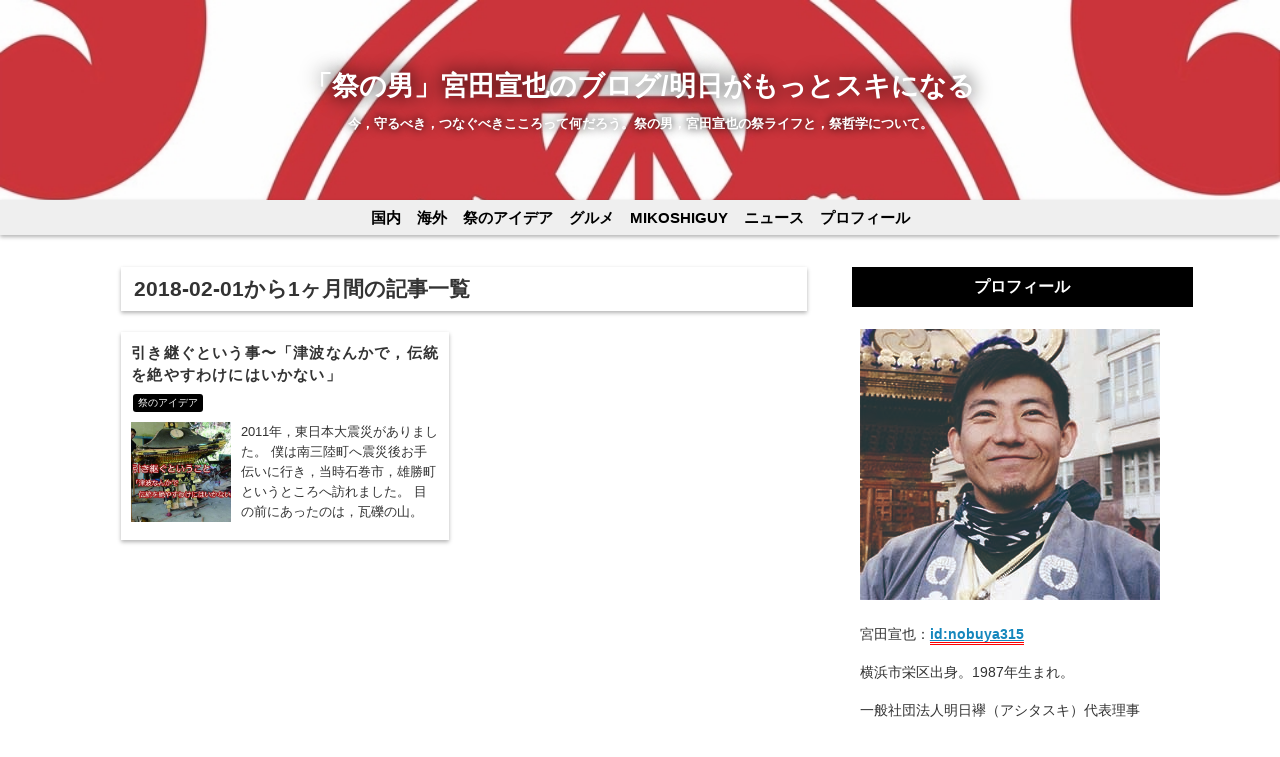

--- FILE ---
content_type: text/html; charset=utf-8
request_url: https://www.miyatanobuya.com/archive/2018/02
body_size: 8843
content:
<!DOCTYPE html>
<html
  lang="ja"

data-admin-domain="//blog.hatena.ne.jp"
data-admin-origin="https://blog.hatena.ne.jp"
data-author="nobuya315"
data-avail-langs="ja en"
data-blog="nobuya.hatenablog.com"
data-blog-host="nobuya.hatenablog.com"
data-blog-is-public="1"
data-blog-name="「祭の男」宮田宣也のブログ/明日がもっとスキになる"
data-blog-owner="nobuya315"
data-blog-show-ads=""
data-blog-show-sleeping-ads=""
data-blog-uri="https://www.miyatanobuya.com/"
data-blog-uuid="6653458415124935968"
data-blogs-uri-base="https://www.miyatanobuya.com"
data-brand="pro"
data-data-layer="{&quot;hatenablog&quot;:{&quot;admin&quot;:{},&quot;analytics&quot;:{&quot;brand_property_id&quot;:&quot;&quot;,&quot;measurement_id&quot;:&quot;&quot;,&quot;non_sampling_property_id&quot;:&quot;&quot;,&quot;property_id&quot;:&quot;UA-130569829-1&quot;,&quot;separated_property_id&quot;:&quot;UA-29716941-24&quot;},&quot;blog&quot;:{&quot;blog_id&quot;:&quot;6653458415124935968&quot;,&quot;content_seems_japanese&quot;:&quot;true&quot;,&quot;disable_ads&quot;:&quot;custom_domain&quot;,&quot;enable_ads&quot;:&quot;false&quot;,&quot;enable_keyword_link&quot;:&quot;false&quot;,&quot;entry_show_footer_related_entries&quot;:&quot;true&quot;,&quot;force_pc_view&quot;:&quot;true&quot;,&quot;is_public&quot;:&quot;true&quot;,&quot;is_responsive_view&quot;:&quot;true&quot;,&quot;is_sleeping&quot;:&quot;true&quot;,&quot;lang&quot;:&quot;ja&quot;,&quot;name&quot;:&quot;\u300c\u796d\u306e\u7537\u300d\u5bae\u7530\u5ba3\u4e5f\u306e\u30d6\u30ed\u30b0/\u660e\u65e5\u304c\u3082\u3063\u3068\u30b9\u30ad\u306b\u306a\u308b&quot;,&quot;owner_name&quot;:&quot;nobuya315&quot;,&quot;uri&quot;:&quot;https://www.miyatanobuya.com/&quot;},&quot;brand&quot;:&quot;pro&quot;,&quot;page_id&quot;:&quot;archive&quot;,&quot;permalink_entry&quot;:null,&quot;pro&quot;:&quot;pro&quot;,&quot;router_type&quot;:&quot;blogs&quot;}}"
data-device="pc"
data-dont-recommend-pro="false"
data-global-domain="https://hatena.blog"
data-globalheader-color="b"
data-globalheader-type="pc"
data-has-touch-view="1"
data-help-url="https://help.hatenablog.com"
data-hide-header="1"
data-no-suggest-touch-view="1"
data-page="archive"
data-parts-domain="https://hatenablog-parts.com"
data-plus-available="1"
data-pro="true"
data-router-type="blogs"
data-sentry-dsn="https://03a33e4781a24cf2885099fed222b56d@sentry.io/1195218"
data-sentry-environment="production"
data-sentry-sample-rate="0.1"
data-static-domain="https://cdn.blog.st-hatena.com"
data-version="454592ec856e3840d9cb5c1798de63"



  itemscope
  itemtype="http://schema.org/Blog"


  data-initial-state="{}"

  >
  <head prefix="og: http://ogp.me/ns# fb: http://ogp.me/ns/fb#">

  

  
  <meta name="viewport" content="width=device-width, initial-scale=1.0" />


  


  

  <meta name="robots" content="max-image-preview:large" />


  <meta charset="utf-8"/>
  <meta http-equiv="X-UA-Compatible" content="IE=7; IE=9; IE=10; IE=11" />
  <title>2018-02-01から1ヶ月間の記事一覧 - 「祭の男」宮田宣也のブログ/明日がもっとスキになる</title>

  
  <link rel="canonical" href="https://www.miyatanobuya.com/archive/2018/02"/>



  

<meta itemprop="name" content="2018-02-01から1ヶ月間の記事一覧 - 「祭の男」宮田宣也のブログ/明日がもっとスキになる"/>

  <meta itemprop="image" content="https://cdn.user.blog.st-hatena.com/default_entry_og_image/112622105/1543714158148138"/>


  <meta property="og:title" content="2018-02-01から1ヶ月間の記事一覧 - 「祭の男」宮田宣也のブログ/明日がもっとスキになる"/>
<meta property="og:type" content="blog"/>
  <meta property="og:url" content="https://www.miyatanobuya.com/archive/2018/02"/>

  
  
  
  <meta property="og:image" content="https://cdn.image.st-hatena.com/image/scale/38f22d8e0f975bca314c4f7d934dd3ccc8b6df67/backend=imagemagick;enlarge=0;height=1000;version=1;width=1200/https%3A%2F%2Fcdn.user.blog.st-hatena.com%2Fdefault_entry_og_image%2F112622105%2F1543714158148138"/>

<meta property="og:image:alt" content="2018-02-01から1ヶ月間の記事一覧 - 「祭の男」宮田宣也のブログ/明日がもっとスキになる"/>
  <meta property="og:description" content="今，守るべき，つなぐべきこころって何だろう。祭の男，宮田宣也の祭ライフと，祭哲学について。" />
<meta property="og:site_name" content="「祭の男」宮田宣也のブログ/明日がもっとスキになる"/>

    <meta name="twitter:card" content="summary" />  <meta name="twitter:title" content="2018-02-01から1ヶ月間の記事一覧 - 「祭の男」宮田宣也のブログ/明日がもっとスキになる" />  <meta name="twitter:description" content="今，守るべき，つなぐべきこころって何だろう。祭の男，宮田宣也の祭ライフと，祭哲学について。" />  <meta name="twitter:app:name:iphone" content="はてなブログアプリ" />
  <meta name="twitter:app:id:iphone" content="583299321" />
  <meta name="twitter:app:url:iphone" content="hatenablog:///open?uri=https%3A%2F%2Fwww.miyatanobuya.com%2Farchive%2F2018%2F02" />
  
    <meta name="google-site-verification" content="qnhyW-oB9S1Rd1vXv3QwzYT3ac_HA8WSog7g68koEYQ" />
    <meta name="keywords" content="神輿，祭，宮田宣也，MIKOSHIGUY,日本文化" />


  
<script
  id="embed-gtm-data-layer-loader"
  data-data-layer-page-specific=""
>
(function() {
  function loadDataLayer(elem, attrName) {
    if (!elem) { return {}; }
    var json = elem.getAttribute(attrName);
    if (!json) { return {}; }
    return JSON.parse(json);
  }

  var globalVariables = loadDataLayer(
    document.documentElement,
    'data-data-layer'
  );
  var pageSpecificVariables = loadDataLayer(
    document.getElementById('embed-gtm-data-layer-loader'),
    'data-data-layer-page-specific'
  );

  var variables = [globalVariables, pageSpecificVariables];

  if (!window.dataLayer) {
    window.dataLayer = [];
  }

  for (var i = 0; i < variables.length; i++) {
    window.dataLayer.push(variables[i]);
  }
})();
</script>

<!-- Google Tag Manager -->
<script>(function(w,d,s,l,i){w[l]=w[l]||[];w[l].push({'gtm.start':
new Date().getTime(),event:'gtm.js'});var f=d.getElementsByTagName(s)[0],
j=d.createElement(s),dl=l!='dataLayer'?'&l='+l:'';j.async=true;j.src=
'https://www.googletagmanager.com/gtm.js?id='+i+dl;f.parentNode.insertBefore(j,f);
})(window,document,'script','dataLayer','GTM-P4CXTW');</script>
<!-- End Google Tag Manager -->











  <link rel="shortcut icon" href="https://www.miyatanobuya.com/icon/favicon">
<link rel="apple-touch-icon" href="https://www.miyatanobuya.com/icon/touch">
<link rel="icon" sizes="192x192" href="https://www.miyatanobuya.com/icon/link">

  

<link rel="alternate" type="application/atom+xml" title="Atom" href="https://www.miyatanobuya.com/feed"/>
<link rel="alternate" type="application/rss+xml" title="RSS2.0" href="https://www.miyatanobuya.com/rss"/>

  
  
  <link rel="author" href="http://www.hatena.ne.jp/nobuya315/">


  

  
      <link rel="preload" href="https://cdn-ak.f.st-hatena.com/images/fotolife/n/nobuya315/20181202/20181202144931.jpg" as="image"/>
      <link rel="preload" href="https://cdn.image.st-hatena.com/image/scale/27a385ab30c1ac9102227ad137a927687acc9336/backend=imagemagick;height=500;quality=80;version=1;width=500/https%3A%2F%2Fcdn-ak.f.st-hatena.com%2Fimages%2Ffotolife%2Fn%2Fnobuya315%2F20180203%2F20180203231443.jpg" as="image"/>


  
    
<link rel="stylesheet" type="text/css" href="https://cdn.blog.st-hatena.com/css/blog.css?version=454592ec856e3840d9cb5c1798de63"/>

    
  <link rel="stylesheet" type="text/css" href="https://usercss.blog.st-hatena.com/blog_style/6653458415124935968/980c061ba07db945149dd61dcbb584f2c64bd1b3"/>
  
  

  

  
<script> </script>

  
<style>
  div#google_afc_user,
  div.google-afc-user-container,
  div.google_afc_image,
  div.google_afc_blocklink {
      display: block !important;
  }
</style>


  

  

  

  

</head>

  <body class="page-archive header-image-enable enable-top-editarea globalheader-off globalheader-ng-enabled">
    

<div id="globalheader-container"
  data-brand="hatenablog"
  style="display: none"
  >
  <iframe id="globalheader" height="37" frameborder="0" allowTransparency="true"></iframe>
</div>


  
  
  

  <div id="container">
    <div id="container-inner">
      <header id="blog-title" data-brand="hatenablog">
  <div id="blog-title-inner" style="background-image: url('https://cdn-ak.f.st-hatena.com/images/fotolife/n/nobuya315/20181202/20181202144931.jpg'); background-position: center 0px;">
    <div id="blog-title-content">
      <h1 id="title"><a href="https://www.miyatanobuya.com/">「祭の男」宮田宣也のブログ/明日がもっとスキになる</a></h1>
      
        <h2 id="blog-description">今，守るべき，つなぐべきこころって何だろう。祭の男，宮田宣也の祭ライフと，祭哲学について。</h2>
      
    </div>
  </div>
</header>

      
  <div id="top-editarea">
    <style type="text/css">

#blog-title-inner {
    background-size: cover !important; /*画像を全面に表示*/
    background-position: center 0px !important;
}
.header-image-enable #blog-title {
    padding: 0; /*余白調節*/
    margin: 0; /*余白調節*/
}
.header-image-enable #blog-title-content {
    margin-right: auto;
    margin-left: auto;
}


</style>
<nav id="slide-nav">
<div class="slide-nav-inner" id="menu-scroll">
<div class="menu"><a href="https://www.miyatanobuya.com/archive/category/%E5%9B%BD%E5%86%85">国内</a></div>
<div class="menu"><a href="https://www.miyatanobuya.com/archive/category/%E6%B5%B7%E5%A4%96">海外</a></div>
<div class="menu"><a href="https://www.miyatanobuya.com/archive/category/%E7%A5%AD%E3%81%AE%E3%82%A2%E3%82%A4%E3%83%87%E3%82%A2">祭のアイデア</a></div>
<div class="menu"><a href="https://www.miyatanobuya.com/archive/category/%E3%82%B0%E3%83%AB%E3%83%A1">グルメ</a></div>
<div class="menu"><a href="https://www.miyatanobuya.com/archive/category/MIKOSHIGUY">MIKOSHIGUY</a></div>
<div class="menu"><a href="https://www.miyatanobuya.com/archive/category/%E3%83%8B%E3%83%A5%E3%83%BC%E3%82%B9">ニュース</a></div>
<div class="menu"><a href="https://www.miyatanobuya.com/profile">プロフィール</a></div>
</div>
</nav>
<style type="text/css">

#slide-nav {
    padding: 0;
    font-weight: bold;
    background-color: #efefef; /*背景色（二か所あり）*/
}

#slide-nav .menu a {
    display: block;
    color: #000; /*文字色*/
    font-size: 15px; /*PC表示フォントサイズ*/
    font-weight: bold;
    line-height: 35px; /*PC表示でのスライドメニューの高さと同じにする*/
    text-align: center;
    overflow: hidden;
    padding: 0 8px;
    box-sizing: border-box;
    text-decoration: none;
}

#slide-nav .slide-nav-inner {
    position: relative;
    width: 100%;
    height: 35px; /*PC表示でのスライドメニューの高さ*/
    padding: 0 6px;
    overflow-x: auto;
    overflow-y: hidden;
    box-sizing: border-box;
    text-align: center;
    white-space: nowrap;
    margin: 0 auto;
    background-color: #efefef; /*背景色（二か所あり）*/
    -webkit-font-smoothing: antialiased;
    -webkit-overflow-scrolling: touch;
}
#slide-nav .menu {
    display: inline-block;
}

/* Media Queries - Small Tablet & Smartphone */
@media only screen and (max-width: 599px) {

#slide-nav {
    width: 100%;
    padding-left: 30px;
    overflow-x: scroll;
    overflow-y: hidden;
    -webkit-font-smoothing: antialiased;
    -webkit-overflow-scrolling: touch;
}
  
#slide-nav .menu a {
　  font-size: 14px; /*SP表示フォントサイズ*/
    font-weight: bold;
    padding: 0px 6px;
    line-height: 33px; /*SP表示でのスライドメニューの高さと同じにする*/
}

#slide-nav .slide-nav-inner {
    margin: 0 auto;
    position: relative;
    height: 33px; /*SP表示でのスライドメニューの高さと同じにする*/
}

#slide-nav .slide-nav-inner {
    position: relative;
    animation: slideIn 1s ease-out 0s 1 normal forwards;
    -webkit-animation: slideIn 1s ease-out 0s 1 normal forwards;
}

@keyframes slideIn {
  0% {}
  100% {
    -webkit-transform: translate(-30px); 
    transform: translate(-30px);}
}

@-webkit-keyframes slideIn {
 0% {}
  100% {
    -webkit-transform: translate(-30px); 
    transform: translate(-30px);}
}}

</style>
  </div>


      
        
      
      



<div id="content">
  <div id="content-inner">
    <div id="wrapper">
      <div id="main">
        <div id="main-inner">
          

          



          

          
            <h2 class="archive-heading">
              2018-02-01から1ヶ月間の記事一覧
            </h2>
          

          
            <div class="archive-entries">
              
                
                  <section class="archive-entry test-archive-entry autopagerize_page_element" data-uuid="8599973812343554646">
<div class="archive-entry-header">
  <div class="date archive-date">
    <a href="https://www.miyatanobuya.com/archive/2018/02/03" rel="nofollow">
      <time datetime="2018-02-03" title="2018-02-03">
        <span class="date-year">2018</span><span class="hyphen">-</span><span class="date-month">02</span><span class="hyphen">-</span><span class="date-day">03</span>
      </time>
    </a>
  </div>

  <h1 class="entry-title">
    <a class="entry-title-link" href="https://www.miyatanobuya.com/entry/2018/02/03/231806">引き継ぐという事〜「津波なんかで，伝統を絶やすわけにはいかない」</a>
    
    
  </h1>
</div>


  <div class="categories">
    
      <a href="https://www.miyatanobuya.com/archive/category/%E7%A5%AD%E3%81%AE%E3%82%A2%E3%82%A4%E3%83%87%E3%82%A2" class="archive-category-link category-祭のアイデア">祭のアイデア</a>
    
  </div>


  <a href="https://www.miyatanobuya.com/entry/2018/02/03/231806" class="entry-thumb-link">
    <div class="entry-thumb" style="background-image: url('https://cdn.image.st-hatena.com/image/scale/27a385ab30c1ac9102227ad137a927687acc9336/backend=imagemagick;height=500;quality=80;version=1;width=500/https%3A%2F%2Fcdn-ak.f.st-hatena.com%2Fimages%2Ffotolife%2Fn%2Fnobuya315%2F20180203%2F20180203231443.jpg');">
    </div>
  </a>
<div class="archive-entry-body">
  <p class="entry-description">
    
      2011年，東日本大震災がありました。 僕は南三陸町へ震災後お手伝いに行き，当時石巻市，雄勝町というところへ訪れました。 目の前にあったのは，瓦礫の山。 そして，ひっくり返ってしまった神社。 「放っておいたら撤去されてしまうこの神社の材料を使って…
    
  </p>

  
    <div class="archive-entry-tags-wrapper">
  <div class="archive-entry-tags">  </div>
</div>

  

  <span class="social-buttons">
    
    
      <a href="https://b.hatena.ne.jp/entry/s/www.miyatanobuya.com/entry/2018/02/03/231806" class="bookmark-widget-counter">
        <img src="https://b.hatena.ne.jp/entry/image/https://www.miyatanobuya.com/entry/2018/02/03/231806" alt="はてなブックマーク - 引き継ぐという事〜「津波なんかで，伝統を絶やすわけにはいかない」" />
      </a>
    

    <span
      class="star-container"
      data-hatena-star-container
      data-hatena-star-url="https://www.miyatanobuya.com/entry/2018/02/03/231806"
      data-hatena-star-title="引き継ぐという事〜「津波なんかで，伝統を絶やすわけにはいかない」"
      data-hatena-star-variant="profile-icon"
      data-hatena-star-profile-url-template="https://blog.hatena.ne.jp/{username}/"
    ></span>
  </span>
</div>
</section>
              
            </div>

          
        </div>

        
      </div>
    </div>

    
<aside id="box2">
  
  <div id="box2-inner">
    
      
<div class="hatena-module hatena-module-html">
    <div class="hatena-module-title">プロフィール</div>
  <div class="hatena-module-body">
    <p><img src="https://cdn-ak.f.st-hatena.com/images/fotolife/n/nobuya315/20181202/20181202165815.jpg" alt="20181202165815"></a></p>
<p>宮田宣也：<strong><a href="http://www.miyatanobuya.com/profile"><span style="border-bottom: double 3px #ff0000;">id:nobuya315</span></a></strong></p>
<p>横浜市栄区出身。1987年生まれ。</p>
<p>一般社団法人明日襷（アシタスキ）代表理事</p>
<p>神輿・神棚等木工製作の様子や，全国各地のお祭り，ヨーロッパでの神輿渡御などについて書いています。</p>
<p>魚を料理するのが好きです。学生の時極真空手全日本準優勝。<br /> <iframe src="https://blog.hatena.ne.jp/nobuya315/nobuya.hatenablog.com/subscribe/iframe" width="150" height="28" frameborder="0" scrolling="no"></iframe></p>
  </div>
</div>

    
      
<div class="hatena-module hatena-module-entries-access-ranking"
  data-count="5"
  data-source="access"
  data-enable_customize_format="0"
  data-display_entry_image_size_width="80"
  data-display_entry_image_size_height="60"

  data-display_entry_category="0"
  data-display_entry_image="1"
  data-display_entry_image_size_width="80"
  data-display_entry_image_size_height="60"
  data-display_entry_body_length="0"
  data-display_entry_date="0"
  data-display_entry_title_length="20"
  data-restrict_entry_title_length="0"
  data-display_bookmark_count="0"

>
  <div class="hatena-module-title">
    
      注目記事
    
  </div>
  <div class="hatena-module-body">
    
  </div>
</div>

    
      <div class="hatena-module hatena-module-recent-entries ">
  <div class="hatena-module-title">
    <a href="https://www.miyatanobuya.com/archive">
      最新記事
    </a>
  </div>
  <div class="hatena-module-body">
    <ul class="recent-entries hatena-urllist urllist-with-thumbnails">
  
  
    
    <li class="urllist-item recent-entries-item">
      <div class="urllist-item-inner recent-entries-item-inner">
        
          
                      <a class="urllist-image-link recent-entries-image-link" href="https://www.miyatanobuya.com/entry/mongol2022">
  <img alt="友情の国〜モンゴルでお神輿が上がった日〜" src="https://cdn.image.st-hatena.com/image/square/5936c5a2e970cf0f5d8553039adfa30528cac71e/backend=imagemagick;height=60;version=1;width=80/https%3A%2F%2Fcdn-ak.f.st-hatena.com%2Fimages%2Ffotolife%2Fn%2Fnobuya315%2F20221104%2F20221104113602.jpg" class="urllist-image recent-entries-image" title="友情の国〜モンゴルでお神輿が上がった日〜" width="80" height="60" loading="lazy">
</a>

          <a href="https://www.miyatanobuya.com/entry/mongol2022" class="urllist-title-link recent-entries-title-link  urllist-title recent-entries-title">友情の国〜モンゴルでお神輿が上がった日〜</a>




          
          

                </div>
    </li>
  
    
    <li class="urllist-item recent-entries-item">
      <div class="urllist-item-inner recent-entries-item-inner">
        
          
                      <a class="urllist-image-link recent-entries-image-link" href="https://www.miyatanobuya.com/entry/slovenia2022">
  <img alt="なぜスロベニアでお神輿が上がったのか〜日スロベニア友好関係樹立30周年（2022）〜" src="https://cdn.image.st-hatena.com/image/square/cc66ae0fd5fa9175e52e7d069b03fedc45f0ccc9/backend=imagemagick;height=60;version=1;width=80/https%3A%2F%2Fcdn-ak.f.st-hatena.com%2Fimages%2Ffotolife%2Fn%2Fnobuya315%2F20220720%2F20220720064518.jpg" class="urllist-image recent-entries-image" title="なぜスロベニアでお神輿が上がったのか〜日スロベニア友好関係樹立30周年（2022）〜" width="80" height="60" loading="lazy">
</a>

          <a href="https://www.miyatanobuya.com/entry/slovenia2022" class="urllist-title-link recent-entries-title-link  urllist-title recent-entries-title">なぜスロベニアでお神輿が上がったのか〜日スロベニア友好関係樹立30周年（2022）〜</a>




          
          

                </div>
    </li>
  
    
    <li class="urllist-item recent-entries-item">
      <div class="urllist-item-inner recent-entries-item-inner">
        
          
                      <a class="urllist-image-link recent-entries-image-link" href="https://www.miyatanobuya.com/entry/matsuriengine">
  <img alt="&quot;祭でふるさと応援&quot;「祭エンジン」の仕組み。〜過疎化，高齢化でも祭と神社を守っていくには〜" src="https://cdn.image.st-hatena.com/image/square/dfe27f63a4022686fe65743650cce0f5f5d7b531/backend=imagemagick;height=60;version=1;width=80/https%3A%2F%2Fcdn-ak.f.st-hatena.com%2Fimages%2Ffotolife%2Fn%2Fnobuya315%2F20201111%2F20201111194631.jpg" class="urllist-image recent-entries-image" title="&quot;祭でふるさと応援&quot;「祭エンジン」の仕組み。〜過疎化，高齢化でも祭と神社を守っていくには〜" width="80" height="60" loading="lazy">
</a>

          <a href="https://www.miyatanobuya.com/entry/matsuriengine" class="urllist-title-link recent-entries-title-link  urllist-title recent-entries-title">&quot;祭でふるさと応援&quot;「祭エンジン」の仕組み。〜過疎化，高齢化でも祭と神社を守っていくには〜</a>




          
          

                </div>
    </li>
  
    
    <li class="urllist-item recent-entries-item">
      <div class="urllist-item-inner recent-entries-item-inner">
        
          
                      <a class="urllist-image-link recent-entries-image-link" href="https://www.miyatanobuya.com/entry/matsuri-corona2020">
  <img alt="コロナで祭は中止になったりしていない〜神社と人との関係性について〜" src="https://cdn.image.st-hatena.com/image/square/908df4b87b30244d9a613483ad981eebbe28c352/backend=imagemagick;height=60;version=1;width=80/https%3A%2F%2Fcdn-ak.f.st-hatena.com%2Fimages%2Ffotolife%2Fn%2Fnobuya315%2F20201021%2F20201021150742.jpg" class="urllist-image recent-entries-image" title="コロナで祭は中止になったりしていない〜神社と人との関係性について〜" width="80" height="60" loading="lazy">
</a>

          <a href="https://www.miyatanobuya.com/entry/matsuri-corona2020" class="urllist-title-link recent-entries-title-link  urllist-title recent-entries-title">コロナで祭は中止になったりしていない〜神社と人との関係性について〜</a>




          
          

                </div>
    </li>
  
    
    <li class="urllist-item recent-entries-item">
      <div class="urllist-item-inner recent-entries-item-inner">
        
          
                      <a class="urllist-image-link recent-entries-image-link" href="https://www.miyatanobuya.com/entry/mu-koshi2020">
  <img alt="結婚式でおみこしを/神輿と御輿の違いについて" src="https://cdn.image.st-hatena.com/image/square/73179254f35edc60d4f3e86b3b17433e97f9766a/backend=imagemagick;height=60;version=1;width=80/https%3A%2F%2Fcdn-ak.f.st-hatena.com%2Fimages%2Ffotolife%2Fn%2Fnobuya315%2F20201014%2F20201014151254.png" class="urllist-image recent-entries-image" title="結婚式でおみこしを/神輿と御輿の違いについて" width="80" height="60" loading="lazy">
</a>

          <a href="https://www.miyatanobuya.com/entry/mu-koshi2020" class="urllist-title-link recent-entries-title-link  urllist-title recent-entries-title">結婚式でおみこしを/神輿と御輿の違いについて</a>




          
          

                </div>
    </li>
  
</ul>

      </div>
</div>

    
      <div class="hatena-module hatena-module-search-box">
  <div class="hatena-module-title">
    検索
  </div>
  <div class="hatena-module-body">
    <form class="search-form" role="search" action="https://www.miyatanobuya.com/search" method="get">
  <input type="text" name="q" class="search-module-input" value="" placeholder="記事を検索" required>
  <input type="submit" value="検索" class="search-module-button" />
</form>

  </div>
</div>

    
      

<div class="hatena-module hatena-module-category">
  <div class="hatena-module-title">
    カテゴリー
  </div>
  <div class="hatena-module-body">
    <ul class="hatena-urllist">
      
        <li>
          <a href="https://www.miyatanobuya.com/archive/category/%E6%B5%B7%E5%A4%96" class="category-海外">
            海外 (22)
          </a>
        </li>
      
        <li>
          <a href="https://www.miyatanobuya.com/archive/category/%E7%A5%AD%E3%81%AE%E3%82%A2%E3%82%A4%E3%83%87%E3%82%A2" class="category-祭のアイデア">
            祭のアイデア (51)
          </a>
        </li>
      
        <li>
          <a href="https://www.miyatanobuya.com/archive/category/%E5%9B%BD%E5%86%85" class="category-国内">
            国内 (43)
          </a>
        </li>
      
        <li>
          <a href="https://www.miyatanobuya.com/archive/category/MIKOSHIGUY" class="category-MIKOSHIGUY">
            MIKOSHIGUY (6)
          </a>
        </li>
      
        <li>
          <a href="https://www.miyatanobuya.com/archive/category/%E3%83%8B%E3%83%A5%E3%83%BC%E3%82%B9" class="category-ニュース">
            ニュース (4)
          </a>
        </li>
      
        <li>
          <a href="https://www.miyatanobuya.com/archive/category/%E3%82%B0%E3%83%AB%E3%83%A1" class="category-グルメ">
            グルメ (3)
          </a>
        </li>
      
    </ul>
  </div>
</div>

    
      

<div class="hatena-module hatena-module-archive" data-archive-type="default" data-archive-url="https://www.miyatanobuya.com/archive">
  <div class="hatena-module-title">
    <a href="https://www.miyatanobuya.com/archive">月別アーカイブ</a>
  </div>
  <div class="hatena-module-body">
    
      
        <ul class="hatena-urllist">
          
            <li class="archive-module-year archive-module-year-hidden" data-year="2022">
              <div class="archive-module-button">
                <span class="archive-module-hide-button">▼</span>
                <span class="archive-module-show-button">▶</span>
              </div>
              <a href="https://www.miyatanobuya.com/archive/2022" class="archive-module-year-title archive-module-year-2022">
                2022
              </a>
              <ul class="archive-module-months">
                
                  <li class="archive-module-month">
                    <a href="https://www.miyatanobuya.com/archive/2022/11" class="archive-module-month-title archive-module-month-2022-11">
                      2022 / 11
                    </a>
                  </li>
                
                  <li class="archive-module-month">
                    <a href="https://www.miyatanobuya.com/archive/2022/07" class="archive-module-month-title archive-module-month-2022-7">
                      2022 / 7
                    </a>
                  </li>
                
              </ul>
            </li>
          
            <li class="archive-module-year archive-module-year-hidden" data-year="2020">
              <div class="archive-module-button">
                <span class="archive-module-hide-button">▼</span>
                <span class="archive-module-show-button">▶</span>
              </div>
              <a href="https://www.miyatanobuya.com/archive/2020" class="archive-module-year-title archive-module-year-2020">
                2020
              </a>
              <ul class="archive-module-months">
                
                  <li class="archive-module-month">
                    <a href="https://www.miyatanobuya.com/archive/2020/11" class="archive-module-month-title archive-module-month-2020-11">
                      2020 / 11
                    </a>
                  </li>
                
                  <li class="archive-module-month">
                    <a href="https://www.miyatanobuya.com/archive/2020/10" class="archive-module-month-title archive-module-month-2020-10">
                      2020 / 10
                    </a>
                  </li>
                
                  <li class="archive-module-month">
                    <a href="https://www.miyatanobuya.com/archive/2020/09" class="archive-module-month-title archive-module-month-2020-9">
                      2020 / 9
                    </a>
                  </li>
                
                  <li class="archive-module-month">
                    <a href="https://www.miyatanobuya.com/archive/2020/08" class="archive-module-month-title archive-module-month-2020-8">
                      2020 / 8
                    </a>
                  </li>
                
                  <li class="archive-module-month">
                    <a href="https://www.miyatanobuya.com/archive/2020/05" class="archive-module-month-title archive-module-month-2020-5">
                      2020 / 5
                    </a>
                  </li>
                
                  <li class="archive-module-month">
                    <a href="https://www.miyatanobuya.com/archive/2020/03" class="archive-module-month-title archive-module-month-2020-3">
                      2020 / 3
                    </a>
                  </li>
                
              </ul>
            </li>
          
            <li class="archive-module-year archive-module-year-hidden" data-year="2019">
              <div class="archive-module-button">
                <span class="archive-module-hide-button">▼</span>
                <span class="archive-module-show-button">▶</span>
              </div>
              <a href="https://www.miyatanobuya.com/archive/2019" class="archive-module-year-title archive-module-year-2019">
                2019
              </a>
              <ul class="archive-module-months">
                
                  <li class="archive-module-month">
                    <a href="https://www.miyatanobuya.com/archive/2019/12" class="archive-module-month-title archive-module-month-2019-12">
                      2019 / 12
                    </a>
                  </li>
                
                  <li class="archive-module-month">
                    <a href="https://www.miyatanobuya.com/archive/2019/11" class="archive-module-month-title archive-module-month-2019-11">
                      2019 / 11
                    </a>
                  </li>
                
                  <li class="archive-module-month">
                    <a href="https://www.miyatanobuya.com/archive/2019/10" class="archive-module-month-title archive-module-month-2019-10">
                      2019 / 10
                    </a>
                  </li>
                
                  <li class="archive-module-month">
                    <a href="https://www.miyatanobuya.com/archive/2019/09" class="archive-module-month-title archive-module-month-2019-9">
                      2019 / 9
                    </a>
                  </li>
                
                  <li class="archive-module-month">
                    <a href="https://www.miyatanobuya.com/archive/2019/06" class="archive-module-month-title archive-module-month-2019-6">
                      2019 / 6
                    </a>
                  </li>
                
                  <li class="archive-module-month">
                    <a href="https://www.miyatanobuya.com/archive/2019/05" class="archive-module-month-title archive-module-month-2019-5">
                      2019 / 5
                    </a>
                  </li>
                
                  <li class="archive-module-month">
                    <a href="https://www.miyatanobuya.com/archive/2019/04" class="archive-module-month-title archive-module-month-2019-4">
                      2019 / 4
                    </a>
                  </li>
                
                  <li class="archive-module-month">
                    <a href="https://www.miyatanobuya.com/archive/2019/03" class="archive-module-month-title archive-module-month-2019-3">
                      2019 / 3
                    </a>
                  </li>
                
                  <li class="archive-module-month">
                    <a href="https://www.miyatanobuya.com/archive/2019/02" class="archive-module-month-title archive-module-month-2019-2">
                      2019 / 2
                    </a>
                  </li>
                
                  <li class="archive-module-month">
                    <a href="https://www.miyatanobuya.com/archive/2019/01" class="archive-module-month-title archive-module-month-2019-1">
                      2019 / 1
                    </a>
                  </li>
                
              </ul>
            </li>
          
            <li class="archive-module-year archive-module-year-hidden" data-year="2018">
              <div class="archive-module-button">
                <span class="archive-module-hide-button">▼</span>
                <span class="archive-module-show-button">▶</span>
              </div>
              <a href="https://www.miyatanobuya.com/archive/2018" class="archive-module-year-title archive-module-year-2018">
                2018
              </a>
              <ul class="archive-module-months">
                
                  <li class="archive-module-month">
                    <a href="https://www.miyatanobuya.com/archive/2018/12" class="archive-module-month-title archive-module-month-2018-12">
                      2018 / 12
                    </a>
                  </li>
                
                  <li class="archive-module-month">
                    <a href="https://www.miyatanobuya.com/archive/2018/11" class="archive-module-month-title archive-module-month-2018-11">
                      2018 / 11
                    </a>
                  </li>
                
                  <li class="archive-module-month">
                    <a href="https://www.miyatanobuya.com/archive/2018/10" class="archive-module-month-title archive-module-month-2018-10">
                      2018 / 10
                    </a>
                  </li>
                
                  <li class="archive-module-month">
                    <a href="https://www.miyatanobuya.com/archive/2018/09" class="archive-module-month-title archive-module-month-2018-9">
                      2018 / 9
                    </a>
                  </li>
                
                  <li class="archive-module-month">
                    <a href="https://www.miyatanobuya.com/archive/2018/02" class="archive-module-month-title archive-module-month-2018-2">
                      2018 / 2
                    </a>
                  </li>
                
                  <li class="archive-module-month">
                    <a href="https://www.miyatanobuya.com/archive/2018/01" class="archive-module-month-title archive-module-month-2018-1">
                      2018 / 1
                    </a>
                  </li>
                
              </ul>
            </li>
          
            <li class="archive-module-year archive-module-year-hidden" data-year="2017">
              <div class="archive-module-button">
                <span class="archive-module-hide-button">▼</span>
                <span class="archive-module-show-button">▶</span>
              </div>
              <a href="https://www.miyatanobuya.com/archive/2017" class="archive-module-year-title archive-module-year-2017">
                2017
              </a>
              <ul class="archive-module-months">
                
                  <li class="archive-module-month">
                    <a href="https://www.miyatanobuya.com/archive/2017/12" class="archive-module-month-title archive-module-month-2017-12">
                      2017 / 12
                    </a>
                  </li>
                
                  <li class="archive-module-month">
                    <a href="https://www.miyatanobuya.com/archive/2017/11" class="archive-module-month-title archive-module-month-2017-11">
                      2017 / 11
                    </a>
                  </li>
                
                  <li class="archive-module-month">
                    <a href="https://www.miyatanobuya.com/archive/2017/10" class="archive-module-month-title archive-module-month-2017-10">
                      2017 / 10
                    </a>
                  </li>
                
                  <li class="archive-module-month">
                    <a href="https://www.miyatanobuya.com/archive/2017/09" class="archive-module-month-title archive-module-month-2017-9">
                      2017 / 9
                    </a>
                  </li>
                
              </ul>
            </li>
          
            <li class="archive-module-year archive-module-year-hidden" data-year="2016">
              <div class="archive-module-button">
                <span class="archive-module-hide-button">▼</span>
                <span class="archive-module-show-button">▶</span>
              </div>
              <a href="https://www.miyatanobuya.com/archive/2016" class="archive-module-year-title archive-module-year-2016">
                2016
              </a>
              <ul class="archive-module-months">
                
                  <li class="archive-module-month">
                    <a href="https://www.miyatanobuya.com/archive/2016/05" class="archive-module-month-title archive-module-month-2016-5">
                      2016 / 5
                    </a>
                  </li>
                
                  <li class="archive-module-month">
                    <a href="https://www.miyatanobuya.com/archive/2016/03" class="archive-module-month-title archive-module-month-2016-3">
                      2016 / 3
                    </a>
                  </li>
                
                  <li class="archive-module-month">
                    <a href="https://www.miyatanobuya.com/archive/2016/02" class="archive-module-month-title archive-module-month-2016-2">
                      2016 / 2
                    </a>
                  </li>
                
              </ul>
            </li>
          
            <li class="archive-module-year archive-module-year-hidden" data-year="2015">
              <div class="archive-module-button">
                <span class="archive-module-hide-button">▼</span>
                <span class="archive-module-show-button">▶</span>
              </div>
              <a href="https://www.miyatanobuya.com/archive/2015" class="archive-module-year-title archive-module-year-2015">
                2015
              </a>
              <ul class="archive-module-months">
                
                  <li class="archive-module-month">
                    <a href="https://www.miyatanobuya.com/archive/2015/11" class="archive-module-month-title archive-module-month-2015-11">
                      2015 / 11
                    </a>
                  </li>
                
                  <li class="archive-module-month">
                    <a href="https://www.miyatanobuya.com/archive/2015/10" class="archive-module-month-title archive-module-month-2015-10">
                      2015 / 10
                    </a>
                  </li>
                
              </ul>
            </li>
          
        </ul>
      
    
  </div>
</div>

    
    
  </div>
</aside>



  </div>
</div>


      

      

    </div>
  </div>
  

  
  <script async src="https://s.hatena.ne.jp/js/widget/star.js"></script>
  
  
  <script>
    if (typeof window.Hatena === 'undefined') {
      window.Hatena = {};
    }
    if (!Hatena.hasOwnProperty('Star')) {
      Hatena.Star = {
        VERSION: 2,
      };
    }
  </script>


  
    <div id="fb-root"></div>
<script>(function(d, s, id) {
  var js, fjs = d.getElementsByTagName(s)[0];
  if (d.getElementById(id)) return;
  js = d.createElement(s); js.id = id;
  js.src = "//connect.facebook.net/ja_JP/sdk.js#xfbml=1&appId=719729204785177&version=v17.0";
  fjs.parentNode.insertBefore(js, fjs);
}(document, 'script', 'facebook-jssdk'));</script>

  
  

<div class="quote-box">
  <div class="tooltip-quote tooltip-quote-stock">
    <i class="blogicon-quote" title="引用をストック"></i>
  </div>
  <div class="tooltip-quote tooltip-quote-tweet js-tooltip-quote-tweet">
    <a class="js-tweet-quote" target="_blank" data-track-name="quote-tweet" data-track-once>
      <img src="https://cdn.blog.st-hatena.com/images/admin/quote/quote-x-icon.svg?version=454592ec856e3840d9cb5c1798de63" title="引用して投稿する" >
    </a>
  </div>
</div>

<div class="quote-stock-panel" id="quote-stock-message-box" style="position: absolute; z-index: 3000">
  <div class="message-box" id="quote-stock-succeeded-message" style="display: none">
    <p>引用をストックしました</p>
    <button class="btn btn-primary" id="quote-stock-show-editor-button" data-track-name="curation-quote-edit-button">ストック一覧を見る</button>
    <button class="btn quote-stock-close-message-button">閉じる</button>
  </div>

  <div class="message-box" id="quote-login-required-message" style="display: none">
    <p>引用するにはまずログインしてください</p>
    <button class="btn btn-primary" id="quote-login-button">ログイン</button>
    <button class="btn quote-stock-close-message-button">閉じる</button>
  </div>

  <div class="error-box" id="quote-stock-failed-message" style="display: none">
    <p>引用をストックできませんでした。再度お試しください</p>
    <button class="btn quote-stock-close-message-button">閉じる</button>
  </div>

  <div class="error-box" id="unstockable-quote-message-box" style="display: none; position: absolute; z-index: 3000;">
    <p>限定公開記事のため引用できません。</p>
  </div>
</div>

<script type="x-underscore-template" id="js-requote-button-template">
  <div class="requote-button js-requote-button">
    <button class="requote-button-btn tipsy-top" title="引用する"><i class="blogicon-quote"></i></button>
  </div>
</script>



  
  <div id="hidden-subscribe-button" style="display: none;">
    <div class="hatena-follow-button-box btn-subscribe js-hatena-follow-button-box"
  
  >

  <a href="#" class="hatena-follow-button js-hatena-follow-button">
    <span class="subscribing">
      <span class="foreground">読者です</span>
      <span class="background">読者をやめる</span>
    </span>
    <span class="unsubscribing" data-track-name="profile-widget-subscribe-button" data-track-once>
      <span class="foreground">読者になる</span>
      <span class="background">読者になる</span>
    </span>
  </a>
  <div class="subscription-count-box js-subscription-count-box">
    <i></i>
    <u></u>
    <span class="subscription-count js-subscription-count">
    </span>
  </div>
</div>

  </div>

  



    


  <script async src="https://platform.twitter.com/widgets.js" charset="utf-8"></script>

<script src="https://b.st-hatena.com/js/bookmark_button.js" charset="utf-8" async="async"></script>


<script type="text/javascript" src="https://cdn.blog.st-hatena.com/js/external/jquery.min.js?v=1.12.4&amp;version=454592ec856e3840d9cb5c1798de63"></script>







<script src="https://cdn.blog.st-hatena.com/js/texts-ja.js?version=454592ec856e3840d9cb5c1798de63"></script>



  <script id="vendors-js" data-env="production" src="https://cdn.blog.st-hatena.com/js/vendors.js?version=454592ec856e3840d9cb5c1798de63" crossorigin="anonymous"></script>

<script id="hatenablog-js" data-env="production" src="https://cdn.blog.st-hatena.com/js/hatenablog.js?version=454592ec856e3840d9cb5c1798de63" crossorigin="anonymous" data-page-id="archive-year-month"></script>


  <script>Hatena.Diary.GlobalHeader.init()</script>







    

    





  </body>
</html>


--- FILE ---
content_type: text/css; charset=utf-8
request_url: https://usercss.blog.st-hatena.com/blog_style/6653458415124935968/980c061ba07db945149dd61dcbb584f2c64bd1b3
body_size: 8101
content:
/* <system section="theme" selected="10257846132623116688"> */
/* <system section="background" selected="undefined"> */

/* </system> */
@charset "UTF-8";
/*
  Theme: PLAIN
  Author: taku
  Responsive: yes
  Description:
   カスタマイズ用カード型デザインのレスポンシブデザイン対応テーマです。
  Released under the MIT License.
*/
/*! normalize.css v7.0.0 | MIT License | github.com/necolas/normalize.css */
/* Document
   ========================================================================== */
/**
 * 1. Correct the line height in all browsers.
 * 2. Prevent adjustments of font size after orientation changes in
 *    IE on Windows Phone and in iOS.
 */
html {
    line-height: 1.15;
    /* 1 */
    -ms-text-size-adjust: 100%;
    /* 2 */
    -webkit-text-size-adjust: 100%;
    /* 2 */
}

/* Sections
   ========================================================================== */
/**
 * Remove the margin in all browsers (opinionated).
 */
body {
    margin: 0;
}

/**
 * Add the correct display in IE 9-.
 */
article,
aside,
footer,
header,
nav,
section {
    display: block;
}

/**
 * Correct the font size and margin on `h1` elements within `section` and
 * `article` contexts in Chrome, Firefox, and Safari.
 */
h1 {
    font-size: 2em;
    margin: 0.67em 0;
}

/* Grouping content
   ========================================================================== */
/**
 * Add the correct display in IE 9-.
 * 1. Add the correct display in IE.
 */
figcaption,
figure,
main {
    /* 1 */
    display: block;
}

/**
 * Add the correct margin in IE 8.
 */
figure {
    margin: 1em 40px;
}

/**
 * 1. Add the correct box sizing in Firefox.
 * 2. Show the overflow in Edge and IE.
 */
hr {
    -webkit-box-sizing: content-box;
            box-sizing: content-box;
    /* 1 */
    height: 0;
    /* 1 */
    overflow: visible;
    /* 2 */
}

/**
 * 1. Correct the inheritance and scaling of font size in all browsers.
 * 2. Correct the odd `em` font sizing in all browsers.
 */
pre {
    font-family: monospace, monospace;
    /* 1 */
    font-size: 1em;
    /* 2 */
}

/* Text-level semantics
   ========================================================================== */
/**
 * 1. Remove the gray background on active links in IE 10.
 * 2. Remove gaps in links underline in iOS 8+ and Safari 8+.
 */
a {
    background-color: transparent;
    /* 1 */
    -webkit-text-decoration-skip: objects;
    /* 2 */
}

/**
 * 1. Remove the bottom border in Chrome 57- and Firefox 39-.
 * 2. Add the correct text decoration in Chrome, Edge, IE, Opera, and Safari.
 */
abbr[title] {
    border-bottom: none;
    /* 1 */
    text-decoration: underline;
    /* 2 */
    -webkit-text-decoration: underline dotted;
            text-decoration: underline dotted;
    /* 2 */
}

/**
 * Prevent the duplicate application of `bolder` by the next rule in Safari 6.
 */
b,
strong {
    font-weight: inherit;
}

/**
 * Add the correct font weight in Chrome, Edge, and Safari.
 */
b,
strong {
    font-weight: bolder;
}

/**
 * 1. Correct the inheritance and scaling of font size in all browsers.
 * 2. Correct the odd `em` font sizing in all browsers.
 */
code,
kbd,
samp {
    font-family: monospace, monospace;
    /* 1 */
    font-size: 1em;
    /* 2 */
}

/**
 * Add the correct font style in Android 4.3-.
 */
dfn {
    font-style: italic;
}

/**
 * Add the correct background and color in IE 9-.
 */
mark {
    background-color: #ff0;
    color: #000;
}

/**
 * Add the correct font size in all browsers.
 */
small {
    font-size: 80%;
}

/**
 * Prevent `sub` and `sup` elements from affecting the line height in
 * all browsers.
 */
sub,
sup {
    font-size: 75%;
    line-height: 0;
    position: relative;
    vertical-align: baseline;
}

sub {
    bottom: -0.25em;
}

sup {
    top: -0.5em;
}

/* Embedded content
   ========================================================================== */
/**
 * Add the correct display in IE 9-.
 */
audio,
video {
    display: inline-block;
}

/**
 * Add the correct display in iOS 4-7.
 */
audio:not([controls]) {
    display: none;
    height: 0;
}

/**
 * Remove the border on images inside links in IE 10-.
 */
img {
    border-style: none;
}

/**
 * Hide the overflow in IE.
 */
svg:not(:root) {
    overflow: hidden;
}

/* Forms
   ========================================================================== */
/**
 * 1. Change the font styles in all browsers (opinionated).
 * 2. Remove the margin in Firefox and Safari.
 */
button,
input,
optgroup,
select,
textarea {
    font-family: sans-serif;
    /* 1 */
    font-size: 100%;
    /* 1 */
    line-height: 1.15;
    /* 1 */
    margin: 0;
    /* 2 */
}

/**
 * Show the overflow in IE.
 * 1. Show the overflow in Edge.
 */
button,
input {
    /* 1 */
    overflow: visible;
}

/**
 * Remove the inheritance of text transform in Edge, Firefox, and IE.
 * 1. Remove the inheritance of text transform in Firefox.
 */
button,
select {
    /* 1 */
    text-transform: none;
}

/**
 * 1. Prevent a WebKit bug where (2) destroys native `audio` and `video`
 *    controls in Android 4.
 * 2. Correct the inability to style clickable types in iOS and Safari.
 */
button,
html [type="button"],
[type="reset"],
[type="submit"] {
    -webkit-appearance: button;
    /* 2 */
}

/**
 * Remove the inner border and padding in Firefox.
 */
button::-moz-focus-inner,
[type="button"]::-moz-focus-inner,
[type="reset"]::-moz-focus-inner,
[type="submit"]::-moz-focus-inner {
    border-style: none;
    padding: 0;
}

/**
 * Restore the focus styles unset by the previous rule.
 */
button:-moz-focusring,
[type="button"]:-moz-focusring,
[type="reset"]:-moz-focusring,
[type="submit"]:-moz-focusring {
    outline: 1px dotted ButtonText;
}

/**
 * Correct the padding in Firefox.
 */
fieldset {
    padding: 0.35em 0.75em 0.625em;
}

/**
 * 1. Correct the text wrapping in Edge and IE.
 * 2. Correct the color inheritance from `fieldset` elements in IE.
 * 3. Remove the padding so developers are not caught out when they zero out
 *    `fieldset` elements in all browsers.
 */
legend {
    -webkit-box-sizing: border-box;
            box-sizing: border-box;
    /* 1 */
    color: inherit;
    /* 2 */
    display: table;
    /* 1 */
    max-width: 100%;
    /* 1 */
    padding: 0;
    /* 3 */
    white-space: normal;
    /* 1 */
}

/**
 * 1. Add the correct display in IE 9-.
 * 2. Add the correct vertical alignment in Chrome, Firefox, and Opera.
 */
progress {
    display: inline-block;
    /* 1 */
    vertical-align: baseline;
    /* 2 */
}

/**
 * Remove the default vertical scrollbar in IE.
 */
textarea {
    overflow: auto;
}

/**
 * 1. Add the correct box sizing in IE 10-.
 * 2. Remove the padding in IE 10-.
 */
[type="checkbox"],
[type="radio"] {
    -webkit-box-sizing: border-box;
            box-sizing: border-box;
    /* 1 */
    padding: 0;
    /* 2 */
}

/**
 * Correct the cursor style of increment and decrement buttons in Chrome.
 */
[type="number"]::-webkit-inner-spin-button,
[type="number"]::-webkit-outer-spin-button {
    height: auto;
}

/**
 * 1. Correct the odd appearance in Chrome and Safari.
 * 2. Correct the outline style in Safari.
 */
[type="search"] {
    -webkit-appearance: textfield;
    /* 1 */
    outline-offset: -2px;
    /* 2 */
}

/**
 * Remove the inner padding and cancel buttons in Chrome and Safari on macOS.
 */
[type="search"]::-webkit-search-cancel-button,
[type="search"]::-webkit-search-decoration {
    -webkit-appearance: none;
}

/**
 * 1. Correct the inability to style clickable types in iOS and Safari.
 * 2. Change font properties to `inherit` in Safari.
 */
::-webkit-file-upload-button {
    -webkit-appearance: button;
    /* 1 */
    font: inherit;
    /* 2 */
}

/* Interactive
   ========================================================================== */
/*
 * Add the correct display in IE 9-.
 * 1. Add the correct display in Edge, IE, and Firefox.
 */
details,
menu {
    display: block;
}

/*
 * Add the correct display in all browsers.
 */
summary {
    display: list-item;
}

/* Scripting
   ========================================================================== */
/**
 * Add the correct display in IE 9-.
 */
canvas {
    display: inline-block;
}

/**
 * Add the correct display in IE.
 */
template {
    display: none;
}

/* Hidden
   ========================================================================== */
/**
 * Add the correct display in IE 10-.
 */
[hidden] {
    display: none;
}

html,
body {
    font-family: 'Helvetica Neue','Helvetica','Arial',YuGothic,'Yu Gothic','Hiragino Kaku Gothic ProN','ヒラギノ角ゴ ProN W3','メイリオ', Meiryo,'ＭＳ ゴシック',sans-serif;
    color: #333333;
    line-height: 1.7;
}

a {
    color: #1487bd;
}

a:hover {
    color: #0f668f;
}

a.keyword {
    text-decoration: none;
    border-bottom: 1px dotted #ddd;
    color: #454545;
}

h1, h2, h3, h4, h5, h6 {
    color: #333;
    line-height: 1.3;
}

h1 a, h2 a, h3 a, h4 a, h5 a, h6 a {
    color: #333;
    text-decoration: none;
}

h1 a:hover, h2 a:hover, h3 a:hover, h4 a:hover, h5 a:hover, h6 a:hover {
    color: #0f668f;
}

/* ヘッダ（グローバルヘッダ）
  グローバルヘッダの中はiframeですが、
  #globalheader-container に背景色や文字色を指定することでiframeの中にも色が反映されます。
*/
#globalheader-container {
    background-color: #454545;
    color: #fff;
}

/* container */
#container,
#footer {
    padding: 0;
}




#content-inner {
    margin-right: auto;
    margin-left: auto;
    max-width: 1136px;
}

#wrapper {
    width: 67%;
    margin-left: 1%;
    vertical-align: top;
    display: inline-block;
}




/* ヘッダ */
#blog-title {
    padding: 2em 0;
    text-align: center;
}

@media (min-width: 768px) {
#blog-title {
    padding: 2em 0;
}}

#title {
    margin: 0;
    font-size: 1.5rem;
}

@media (min-width: 992px) {
    #title {
        font-size: 1.7rem;
    }
}

#title a {
    color: #454545;
}

#blog-description {
    font-weight: normal;
    font-size: .8rem;
    margin: 1em 0 0;
}

/* ヘッダ画像を設定したとき */
.header-image-enable #blog-title {
    margin: 0 0 2em;
}

.header-image-enable #blog-title-inner {
    display: -webkit-box;
    display: -ms-flexbox;
    display: flex;
    -webkit-box-orient: horizontal;
    -webkit-box-direction: normal;
        -ms-flex-direction: row;
            flex-direction: row;
    -webkit-box-align: center;
        -ms-flex-align: center;
            align-items: center;
}

.header-image-enable #blog-title-content {
    margin-left: 10px;
    margin-right: 10px;
}

/* タイトル下HTML */
#top-editarea {
    position: relative;
    margin-bottom: 0; /*スライドメニュー下の余白*/
    z-index: 2; /*記事ページで背景色を設定しているため、影が隠れるのを防ぐ*/
    box-shadow: 0 2px 4px rgba(0,0,0,0.3);
}

/*スライドメニュー*/
#slide-nav {
	font-size: 0;
	font-weight: bold;
	padding: 0 0 0;
	background-color: #000; /*SP表示のスライドで見える*/
}

#slide-nav .menu a {
	display: block;
	color: #ffffff;
	font-size: 15px;
	font-weight: bold;
    line-height: 35px;
	text-align: center;
	overflow: hidden;
	padding: 0 8px;
	box-sizing: border-box;
	text-decoration: none;
}

#slide-nav .slide-nav-inner {
    position: relative;
	width: 100%;
	height: 35px;
	padding: 0 6px;
	overflow-x: auto;
	overflow-y: hidden;
	box-sizing: border-box;
	text-align: center;
	white-space: nowrap;
	margin: 0 auto;
	background-color: #000000;
	-webkit-font-smoothing: antialiased;
	-webkit-overflow-scrolling: touch;
}
#slide-nav .menu {
	display: inline-block;
}

/* パンくず（カテゴリー、記事ページで表示されます） */
.breadcrumb {
    font-size: .9rem;
    padding: 10px;
}

/* entry */

#main-inner {
    margin-right: auto;
    margin-left: auto;
    padding: 0 1em 1em 1em; /*記事の余白*/
}

.entry {
    position: relative;
    margin-bottom: 2em;
}

.entry-header {
    border-bottom: 1px solid #ddd;
    position: relative;
    padding: 15px;
}

.date {
    margin-bottom: .5em;
    font-size: .9rem;
}

.date a {
    color: #999;
    text-decoration: none;
}

.date a:hover {
    text-decoration: underline;
}

.entry-title {
    margin: 0 0 .3em;
    font-size: 1.5rem;
}

@media (min-width: 992px) {
    .entry-title {
        font-size: 1.6rem;
    }
}

.categories {
    margin: .5em 0;
    font-size: .9rem;
}

.categories a {
    margin-right: .5em;
}

/* 「編集する」ボタン */
.entry-header-menu {
    position: absolute;
    top: 0;
    right: 0;
}

/* 記事内の書式 */
.entry-content img,
.entry-content video {
    max-width: 100%;
    height: auto;
}

.entry-content h1,
.entry-content h2,
.entry-content h3,
.entry-content h4,
.entry-content h5,
.entry-content h6 {
    margin: 2.0em 0 1.8em 0;
}

.entry-content h1 {
    font-size: 1.5rem;
}

@media (min-width: 992px) {
    .entry-content h1 {
        font-size: 1.7rem;
    }
}

.entry-content h2 {
    font-size: 1.4rem;
}

@media (min-width: 992px) {
    .entry-content h2 {
        font-size: 1.5rem;
    }
}

.entry-content h3 {
    font-size: 1.2rem;
}

@media (min-width: 992px) {
    .entry-content h3 {
        font-size: 1.3rem;
    }
}

.entry-content h4 {
    font-size: 1.1rem;
}

.entry-content h5 {
    font-size: 1rem;
}

.entry-content h6 {
    font-size: .9rem;
}

.entry-content ul,
.entry-content ol,
.entry-content dd {
    margin: 0 0 1em 1.5em;
    padding: 0;
}

.entry-content ul li ul, .entry-content ul li ol,
.entry-content ol li ul,
.entry-content ol li ol,
.entry-content dd li ul,
.entry-content dd li ol {
    margin-bottom: 0;
}

.entry-content table {
    border-collapse: collapse;
    border-spacing: 0;
    border-bottom: 1em;
    margin-bottom: 1em;
    width: 100%;
    overflow: auto;
    display: block;
    font-size: .8rem;
}

@media (min-width: 992px) {
    .entry-content table {
        font-size: .9rem;
    }
}

.entry-content table th,
.entry-content table td {
    border: 1px solid #ddd;
    padding: 5px 10px;
}

.entry-content table th {
    background: #f5f5f5;
}

.entry-content blockquote {
    border: 1px solid #ddd;
    margin: 0 0 10px;
    padding: 20px;
}

.entry-content blockquote p:first-child {
    margin-top: 0;
}

.entry-content blockquote p:last-child {
    margin-bottom: 0;
}

.entry-content pre,
.entry-content code {
    font-family: 'Monaco', 'Consolas', 'Courier New', Courier, monospace, sans-serif;
}

.entry-content pre {
    background: #f5f5f5;
    border: none;
    white-space: pre-wrap;
    text-overflow: ellipsis;
    font-size: 100%;
    line-height: 1.3;
    font-size: .8rem;
    padding: 10px;
}

.entry-content pre > code {
    margin: 0;
    padding: 0;
    white-space: pre;
    border: none;
    background-color: transparent;
    font-family: 'Monaco', 'Consolas', 'Courier New', Courier, monospace, sans-serif;
}

.entry-content code {
    font-size: 90%;
    margin: 0 2px;
    padding: 0px 5px;
    background-color: #f5f5f5;
    border-radius: 3px;
}

.entry-content hr {
    width: 50%;
    border: 0;
    border: none;
    border-top: 1px solid #ddd;
    margin: 2em auto;
}

.entry-content .table-of-contents {
    padding: 1em 1em 1em 2em;
    margin: 1em 0;
    border: 1px solid #ddd;
}

/* 記事下 */

.entry-footer {
    padding: 15px; /*記事下の関連記事を含むためSPでは0*/
}

.entry-footer .social-buttons {
    margin-bottom: 1em;
}

.entry-footer-section {
    color: #999;
    font-size: .9rem;
}

.entry-footer-section a {
    color: #999;
}

/* コメント */
.comment-box {
    margin: 1em 0;
}

.comment-box .comment {
    list-style: none;
    margin: 0 0 15px 0;
    padding: 0;
    line-height: 1.7;
    font-size: .85rem;
}

@media (min-width: 768px) {
    .comment-box .comment {
        font-size: .9rem;
    }
}

.comment-box .entry-comment {
    padding: 10px 0 10px 60px;
    border-bottom: 1px solid #ddd;
    position: relative;
}

.comment-box .entry-comment:first-child {
    border-top: 1px solid #ddd;
}

.comment-box .read-more-comments {
    padding: 10px 0;
}

.comment-box .hatena-id-icon {
    position: absolute;
    top: 10px;
    left: 0;
    width: 50px !important;
    height: 50px !important;
    border-radius: 3px;
}

.comment-user-name {
    margin: 0 0 .4em 0;
    font-weight: bold;
}

.comment-content {
    margin: 0 0 .4em 0;
    word-wrap: break-word;
    color: #454545;
    font-size: .85rem;
}

.comment-content p {
    margin: 0 0 .6em 0;
}

.comment-metadata {
    color: #999;
    margin: 0;
    font-size: .8rem;
}

.comment-metadata a {
    color: #999;
}

.leave-comment-title {
    padding: .6em 1em;
    font-size: .85rem;
    border: 1px solid #ddd;
}

/* Pager */
.pager {
    margin: 2em 0;
    display: -webkit-box;
    display: -ms-flexbox;
    display: flex;
    -webkit-box-pack: justify;
        -ms-flex-pack: justify;
            justify-content: space-between;
}

/* サイドバーモジュール */
.hatena-module {
    -webkit-box-sizing: border-box;
            box-sizing: border-box;
    margin-bottom: 3em;
    text-align: left;
}

.hatena-module {
    width: 100%;
    margin: 0 1% 6% 1%;
    display: inline-block;
    vertical-align: top;
}

.hatena-module-body {
    padding: 8px;
}


#box2 {
    text-align: reft; /*モジュールが奇数の場合中央寄せ不可*/
    display: inline-block;
    width: 30%;
    margin-right: 1%;
    font-size: 0.9rem;
}

.entry-content {
    font-size: 1rem; /*google奨励の16px、記事の文字の大きさ、スマホ以外*/
    padding: 15px; /*記事左右の余白*/
}





@media (max-width: 1023px) { /*iPad横は1024*/

    #box2 {
       width: 100%; /*30%を解除*/
       margin: 0; /*1%を解除*/
    }
    
    #wrapper {
    width: 100%; /*アーカイブの幅*/
    margin: 0; /*margin-leftの1%を解除*/
    display: block;
    }
    
    .hatena-module {
        width: 47.6%;
    }}

@media (max-width: 599px) {
    .hatena-module {
       margin: 0;
    }

    #box2 {
       width: 100% !important;
       padding: 0;
       float: none;
    }}

.hatena-module-title {
    padding-top: .4em;
    padding-bottom: .4em;
    color: #ffffff; /*文字色*/
    background-color: #000000;
    border-radius: 0px;
    font-size: 1rem;
    font-weight: bold;
    text-align: center;
}

.hatena-module-title a {
    color: #ffffff; /*文字色*/
    text-decoration: none;
}

.hatena-module-title a:hover {
    text-decoration: underline;
}

/* Profile module */
.hatena-module-profile .profile-icon {
    float: left;
    margin: 0 10px 10px 0;
}

.hatena-module-profile .id {
    display: block;
    font-weight: bold;
    margin-bottom: .5em;
}

.hatena-module-profile .profile-description p {
    margin-top: 0;
}

/* urllist module */

.hatena-urllist {
    list-style: none;
    margin: 0;
    padding: 0;
}

.hatena-urllist li {
    padding: .5em 0;
}

.hatena-urllist li:last-child {
    padding-bottom: 1em;
}

.hatena-urllist li a {
    text-decoration: none;
}

.hatena-urllist li a:hover {
    text-decoration: underline;
}

.hatena-urllist .urllist-category-link {
    font-size: .7rem;
    padding: .1em .3em;
}

.hatena-urllist .urllist-date-link a {
    color: #999;
}

.hatena-urllist .urllist-entry-body {
    margin-top: .3em;
}

/* Search module */
.hatena-module-search-box .search-form {
    border: 1px solid #ddd;
    border-radius: 3px;
    width: 100%;
    -webkit-box-sizing: border-box;
            box-sizing: border-box;
    display: -webkit-box;
    display: -ms-flexbox;
    display: flex;
    -webkit-box-align: center;
        -ms-flex-align: center;
            align-items: center;
}

.hatena-module-search-box .search-module-input {
    -webkit-box-flex: 1;
        -ms-flex: 1 0;
            flex: 1 0;
    padding: 5px;
    color: #454545;
    background: none;
    border: none;
    outline: none;
    height: 20px;
}

.hatena-module-search-box .search-module-button {
    width: 24px;
    height: 24px;
    margin-right: 5px;
    background: transparent url("data:image/svg+xml,%3Csvg xmlns='http://www.w3.org/2000/svg' viewBox='0 0 20 20'%3E%3Cdefs%3E%3Cstyle%3E.a%7Bfill:none;%7D%3C/style%3E%3C/defs%3E%3Ctitle%3Esearch%3C/title%3E%3Cpath d='M16.7,15l-3.4-3.3h-.1a5.4,5.4,0,0,0,.9-3.1,5.6,5.6,0,1,0-5.6,5.6,5.4,5.4,0,0,0,3.1-.9.1.1,0,0,0,.1.1L15,16.7a1.1,1.1,0,0,0,.8.3,1.6,1.6,0,0,0,.9-.3,1.4,1.4,0,0,0,0-1.7M8.5,12.3A3.8,3.8,0,0,1,4.8,8.5,3.8,3.8,0,0,1,8.5,4.7a3.9,3.9,0,0,1,3.8,3.8,3.8,3.8,0,0,1-3.8,3.8'/%3E%3Crect class='a' width='20' height='20'/%3E%3C/svg%3E") no-repeat center!important;
    background-size: 20px 20px;
    border: none;
    outline: none;
    color: transparent;
    overflow: hidden;
    opacity: .5;
    cursor: pointer;
}

.hatena-module-search-box .search-module-button:hover {
    opacity: .85;
}

/* About ページ */
.page-about .entry-content dt {
    font-weight: bold;
    border-bottom: 1px solid #ddd;
    margin-bottom: .5em;
}

.page-about .entry-content dd {
    margin-left: 0;
    margin-bottom: 2em;
}


/*アーカイヴ*/

#content {
    margin-top: 2rem; /*アーカイヴ上の余白はここで指定する*/
}

.page-archive .archive-entries .archive-entry {
  margin-bottom: 3em;
  box-shadow: 0 2px 4px rgba(0,0,0,0.3);
}

.page-archive .archive-entries .entry-title {
  font-size: 15px;
  letter-spacing: 0.08em;
  line-height: 1.5;
  margin: 0 0 .1em 0;
}

.page-archive .archive-entries .categories {
  margin: 0 0 .5em;
}

.page-archive .categories a { /*パンくずリストには指定しない*/
  color: #ffffff;
  font-size: 70%;
  background: #000000;
  padding: 2px 5px;
  border-radius: 3px;
  text-decoration: none;
  display: inline-block;
  *display: inline;
  *zoom: 1;
  margin: 2px;
  line-height: normal; /*初期値に戻す*/
}

.page-archive .archive-entries .archive-entry {
    background-color: #ffffff; /*archiveの背景色*/
    width: 45%;
    box-sizing: border-box;
    overflow: hidden;
    padding: 10px;
    display: inline-block;
    margin: 0 0 3% 3%;
    vertical-align: top; /*基準点を上に*/
}

.date.archive-date {
    display: none;
}

.page-archive .archive-entries {
    font-size: 100%;
    margin: 0; /*記事一覧下の不要な余白を消す*/
    line-height: 1.7em;
}

.page-archive .entry-thumb {
    width: 100px;
    height: 100px;
}

.page-archive .archive-entries .entry-description {
    margin: 0;
    line-height: 1.6;
    height: 100px;
    overflow: hidden;
    font-size: 13px;
}

@media (min-width: 768px) {
    .page-archive .entry-description {
        font-size: .9rem;
    }
}

.page-archive .social-buttons {
    display: none; /*初期値はblock*/
    margin-top: .3em;
}

/*カテゴリーページのタイトル*/

.archive-header-category {
    margin-bottom: 0;
}

h2.archive-heading, .archive-header-category .archive-heading { 
    margin: 0 3% 3% 3%;
    padding: 0.4em 0.6em;
    font-size: 1.3rem;
    box-shadow: 0 2px 4px rgba(0,0,0,0.3);
}

#top-box ~ #content {
    margin-top: 1rem; /*パンくず表示状態の時アーカイブ上の余白を減らす*/
}



/*-----ボックス２の記事リンク全て-----*/

#box2 .hatena-module-recent-entries li, #box2 .entries-access-ranking li, #box2 .hatena-module-related-entries li {
    display: inline-block;
    height: 65px; /*サムネの高さに揃える*/
    overflow: hidden; /*はみ出した文字は隠す*/
    text-decoration: none;
    text-align: left; /*box2内はcenterのため*/
    margin: 0 0 10px 0;
    padding: 0 3px 0 0;
    width: 100%;
    background-color: #ffffff;
    border: none;
    box-sizing: border-box;
    box-shadow: 0 2px 4px rgba(0,0,0,0.3);
}

#box2 .hatena-module-recent-entries li:last-child, #box2 .entries-access-ranking li:last-child, #box2 .hatena-module-related-entries li:last-child {
margin-bottom: 0;
}


#box2 .hatena-module-recent-entries img.urllist-image.recent-entries-image, #box2 .entries-access-ranking img.urllist-image, #box2 .hatena-module-related-entries img.urllist-image {
    width: 65px; /*サムネの大きさ*/
    height: 65px;
    float: left;
    margin: 0 5px 0 0;
}

#box2 .hatena-module-recent-entries li a, #box2 .hatena-module-entries-access-ranking li a, #box2 .hatena-module-related-entries li a {
    text-decoration: none;
    color: #666;
    font-weight: bold;
    vertical-align: middle; /*ボックスの中央に配置*/
    line-height: 1.83;
    font-size: 12px; /*フォントサイズを固定*/
}

#box2 .hatena-module-recent-entries .hatena-module-body, #box2 .hatena-module-entries-access-ranking .hatena-module-body, #box2 .hatena-module-related-entries .hatena-module-body {
   line-height: 0; /*上下を詰めて余白はmarginを使う*/
   text-align: center;
}
#box2 .hatena-module-recent-entries .hatena-urllist, #box2 .hatena-module-entries-access-ranking .hatena-urllist, #box2 .hatena-module-related-entries .hatena-urllist {
   padding: 0; /*リスト左のpaddingを解除*/
}

#main {
    margin-bottom: 0; /*アーカイブ下の余白*/
}





/*記事ページの設定*/

.entry {
    background-color: #fff; /*記事ページの背景を白に*/
    box-shadow: 0 2px 4px rgba(0,0,0,0.3);
}

/*ページャ*/
.pager.pager-permalink.permalink {
    margin: 3% 0;
    background-color: #fff;
    padding: 3%;
    font-size: 14px;
    box-shadow: 0 2px 4px rgba(0,0,0,0.3);
}

/*記事下の関連記事*/

#entry-footer-secondary-modules .hatena-module {
    width: 100%;
    float: none;
}

#entry-footer-secondary-modules .hatena-module .hatena-module-body {
    padding: 0;
}

#entry-footer-secondary-modules .hatena-urllist {
    list-style: none;
    margin: 0;
    padding: 3%;
    box-sizing: border-box;
    line-height: 0;
}

#entry-footer-secondary-modules .hatena-module {
    margin: 0;
}

#entry-footer-secondary-modules .hatena-urllist li {
    height: 65px;
    width: 48.5%;
    padding: 0;
    box-sizing: border-box;
    display: inline-block;
    margin: 0 0 10px 0;
    background-color: #ffffff;
    overflow: hidden;
    box-shadow: 0 2px 4px rgba(0,0,0,0.3);
}

#entry-footer-secondary-modules .hatena-urllist li:nth-child(2n) {
    float: right;
}

#entry-footer-secondary-modules .urllist-with-thumbnails li .urllist-image {
    margin: 0;
    float: left;
    height: 65px;
    width: 65px;
    margin-right: 5px;
}

#entry-footer-secondary-modules .hatena-urllist li a {
    font-size: 12px;
    text-decoration: none;
    color: #666;
    font-weight: bold;
    line-height: 1.83; /*余白調節のため一度0にしている*/
}

#entry-footer-secondary-modules .hatena-urllist .urllist-entry-body {
    display: none; /*タイトルのみを表示する*/
}

#entry-footer-secondary-modules .hatena-urllist .urllist-date-link {
    display: none; /*日付は表示しない*/
}

#entry-footer-secondary-modules {
    margin-bottom: 1em; /*記事下広告上の余白*/
}







/* footer */
#footer {
    margin-top: 2em;
    padding-bottom: 2rem;
    text-align: center;
    font-size: .8rem;
    color: #999;
}

#footer a {
    color: #999;
}

#footer p {
    margin: .5em auto;
}



















































/*  import media queries */

/* Media Queries - Retina Display */

@media (-webkit-min-device-pixel-ratio: 2) {
  .hatena-module-search-box .search-module-button {
    background: transparent url("data:image/svg+xml,%3Csvg xmlns='http://www.w3.org/2000/svg' viewBox='0 0 20 20'%3E%3Cdefs%3E%3Cstyle%3E.a%7Bfill:none;%7D%3C/style%3E%3C/defs%3E%3Ctitle%3Esearch%3C/title%3E%3Cpath d='M16.7,15l-3.4-3.3h-.1a5.4,5.4,0,0,0,.9-3.1,5.6,5.6,0,1,0-5.6,5.6,5.4,5.4,0,0,0,3.1-.9.1.1,0,0,0,.1.1L15,16.7a1.1,1.1,0,0,0,.8.3,1.6,1.6,0,0,0,.9-.3,1.4,1.4,0,0,0,0-1.7M8.5,12.3A3.8,3.8,0,0,1,4.8,8.5,3.8,3.8,0,0,1,8.5,4.7a3.9,3.9,0,0,1,3.8,3.8,3.8,3.8,0,0,1-3.8,3.8'/%3E%3Crect class='a' width='20' height='20'/%3E%3C/svg%3E") no-repeat center!important;
    background-size: 20px 20px;
  }

}

@media (min-width: 768px) and (max-width: 1023px) {
#main {
    width: 100%;
    padding: 0;
    box-sizing: border-box;
    float: left;
}

#main-inner {
    width: 700px; /*PCでは1000px*/
}

.entry-inner {
    margin-top: 2em; /*記事上余白*/
}

.entry-content {
    padding: 0 20px 0 20px; /*記事幅*/
}

#content {
    margin-top: 0; /*PCでは余白アリ*/
}

/*アーカイブここから*/

.page-archive .archive-entries {
　　text-align: left;
    padding-left: 0px;
    box-sizing: border-box;
}

.page-archive .archive-entries .archive-entry:nth-child(-n+2) {
    margin-top: 3%; /*アーカイヴ上余白初めの2要素のみ*/
}

.page-archive .archive-entries .archive-entry {
    width: 46%;
    margin: 0 0 3% 2%;
    padding: 7px;
    text-align: left;
}

.page-archive .archive-entries .archive-entry:nth-child(even) {
    margin-left: 3%; /*偶数列のみ*/
    margin-right: 2%;
}

.page-archive .archive-entries .entry-title {
  font-size: 14px;
}

.page-archive .entry-thumb {
    width: 80px;
    height: 80px;
}

.page-archive .archive-entries .entry-description {
    line-height: 1.9;
    height: 80px;
    font-size: 11px;
}

h2.archive-heading, .archive-header-category .archive-heading { 
    margin: 3% 2% 0 2%; /*カテゴリーページヘッダー*/
}

#top-box ~ #content {
    margin-top: 0rem; /*カテゴリーを表示した時余白を消す*/
}

#top-box ~ h2.archive-heading, .archive-header-category .archive-heading {
    margin-top: 0; /*パンくずを表示した時余白を消す*/
}}





@media screen and (min-width: 600px) and (max-width: 767px) {

#content {
    margin-top: 0; /*PCでは余白アリ*/
}

#content-inner {
    padding-top: 0em; /*アーカイヴ上の余白*/
}

.archive-header-category .archive-heading {
    margin: 0; /*カテゴリーページの余白、SP、TABのみ*/
    padding: 10px;
}

.entry-content {
    padding: 0 10px; /*記事左右の余白*/
}

#main {
  width: 100%;
  padding: 0;
}

#main-inner {
    width: auto; /*PCでは1000px*/
    padding: 0;
}

#wrapper {
    width: 100%;
    display: block;
}

#box2 { /*文字サイズ等は別の位置に記載*/
  width: 100%;
}

.page-archive .archive-entries .archive-entry {
    width: 96%;
    overflow: hidden;
    padding: 7px;
    margin: 0 2% 2% 2%;
}

.page-archive .archive-entries .archive-entry:first-child {
    margin-top: 2%;
}

.page-archive .archive-entries {
    font-size: 95%;
    margin: 0; /*記事一覧下の不要な余白を削除*/
    line-height: 1.6em;
}

.archive-header-category {
    margin-bottom: 0; /*カテゴリーページのタイトル下*/
}

h2.archive-heading, .archive-header-category .archive-heading { 
    margin: 2% 2% 0 2%; /*カテゴリーページヘッダー*/
}

#top-box ~ #content {
    margin-top: 0rem; /*カテゴリーを表示した時余白を消す*/
}

#top-box ~ h2.archive-heading, .archive-header-category .archive-heading {
    margin-top: 0; /*パンくずを表示した時余白を消す*/
}

}







/* Media Queries - Small Tablet & Smartphone */
@media only screen and (max-width: 599px) {

#globalheader-container {
    position: static;
}

#container {
  width: 100%;
  word-wrap: break-word;
  overflow: hidden;
  padding-top: 0;
}

#content-inner {
    padding-top: 0em;　/*スライドメニュー下の余白を削除*/
}

.archive-header-category .archive-heading {
    margin: 0; /*カテゴリーページの余白、SP、TABのみ*/
    padding: 10px;
}

#main {
  width: 100%;
  float: none;
}

#main-inner {
    width: auto; /*PCでは1000px*/
    margin-top: 0;
    padding: 0;
}
  
#box2-inner {
  width: 100%;
}

#wrapper {
    width: 100%;
    display: block;
}

.hatena-module {
  width: 100%;
  float: none;
}

#box2 .hatena-module-recent-entries .hatena-module-body, #box2 .hatena-module-entries-access-ranking .hatena-module-body, #box2 .hatena-module-related-entries .hatena-module-body {
    padding: 3%; /*小リンク横幅*/
}

.entry-header-menu {
  top: -30px;
  left: 0px;
}
  
#slide-nav {
	height: 33px;
	width: 100%;
	padding-left: 30px;
	overflow: scroll;
  overflow-x: scroll;
  overflow-y: hidden;
  -webkit-font-smoothing: antialiased;
	-webkit-overflow-scrolling: touch;
}
  
#slide-nav .menu a {
  font-size: 14px;
  font-weight: bold;
  padding: 0px 6px;
  line-height: 33px;
}

#slide-nav .slide-nav-inner {
	margin: 0 auto;
	position: relative;
	height: 33px;
}

/*id="menu-scroll"*/

#slide-nav .slide-nav-inner {
    position: relative;
    animation: slideIn 1s ease-out 0s 1 normal forwards;
    -webkit-animation: slideIn 1s ease-out 0s 1 normal forwards;
}

@keyframes slideIn {
  0% {}
  100% {
    -webkit-transform: translate(-30px); 
    transform: translate(-30px);}
}

@-webkit-keyframes slideIn {
 0% {}
  100% {
    -webkit-transform: translate(-30px); 
    transform: translate(-30px);}
}

/*記事一覧*/

.page-archive .archive-entries .archive-entry {
    width: 96%;
    box-sizing: border-box;
    overflow: hidden;
    padding: 5px;
    display: inline-block;
    margin: 0 2% 3% 2%;
    padding: left;
    vertical-align: top;
}

.page-archive .archive-entries .archive-entry:first-child {
    margin-top: 3%;
}

.page-archive .archive-entries .archive-entry:nth-child(even) {
    margin-left: 2%;
    margin-right: 2%;
}

.page-archive .archive-entries {
    font-size: 95%;
    margin: 0; /*記事一覧下の不要な余白を削除*/
    line-height: 1.6em;
}

.archive-header-category {
    margin-bottom: 0; /*カテゴリーページのタイトル下*/
}

/*記事ページ内の設定*/

#content {
    margin-top: 0;
}

.entry-title {
    font-size: 110%; /*pc表示は130%*/
}

.entry-content {
    font-size: 1rem; /*記事の文字サイズ、PCと同じ16px*/
}

.entry-footer {
    padding: 15px 0; /*記事下の関連記事を含むためSPでは0*/
}
.entry-footer-section, .hatena-star-container, .entry-footer .social-buttons, .comment-box {
    padding: 0 15px; /*関連記事意外に余白をまとめて付ける*/
}

#box2 .hatena-module-recent-entries li, #box2 .entries-access-ranking li, #box2 .hatena-module-related-entries li {
    line-height: 1.85;
    font-size: 12px;
    height: 75px;
    width: 100%; /*SP表示のみ*/
}

#box2 .hatena-module-recent-entries img.urllist-image.recent-entries-image, #box2 .entries-access-ranking img.urllist-image, #box2 .hatena-module-related-entries img.urllist-image {
    width: 75px; /*サムネの大きさ*/
    height: 75px;
}

#box2 .hatena-module-recent-entries li a, #box2 .hatena-module-entries-access-ranking li a, #box2 .hatena-module-related-entries li a {
    line-height: 1.9;
    font-size: 12.5px;
}

/*ページャ*/
.pager.pager-permalink.permalink {
    margin: 3%;
}

/*記事下の関連記事*/

#entry-footer-secondary-modules .hatena-urllist li {
    width: 100%; /*一列にする*/
    margin: 0 0 10px 0;
    height: 75px;
}

#entry-footer-secondary-modules .hatena-urllist li:nth-child(2n) {
    float: none;
    margin: 0 0 10px 0;
}

#entry-footer-secondary-modules .hatena-module .hatena-module-body {
    padding: 0;
}

#entry-footer-secondary-modules .hatena-urllist li a {
    line-height: 1.9;
    font-size: 12.5px;
    text-decoration: none;
    color: #666;
    font-weight: bold;
}

#entry-footer-secondary-modules .urllist-with-thumbnails li .urllist-image {
    height: 75px;
    width: 75px;
}

h2.archive-heading, .archive-header-category .archive-heading { 
    margin: 3% 2% 0 2%; /*カテゴリーページヘッダー*/
}

#top-box ~ #content {
    margin-top: 0rem; /*カテゴリーを表示した時余白を消す*/
}

#top-box ~ h2.archive-heading, .archive-header-category .archive-heading {
    margin-top: 0; /*パンくずを表示した時余白を消す*/
}

}

/* Media Queries - Smartphone */
/* </system> */
h3{
background: #ffc1c1;/*背景の色*/
padding: 0.5em;
border-bottom:solid 5px #ff7f7f;/*アンダーラインの色*/
}

h4{
background: #ffc1c1;/*背景の色*/
padding: 0.5em;
border-radius:0.5em;/*角を丸く*/
}